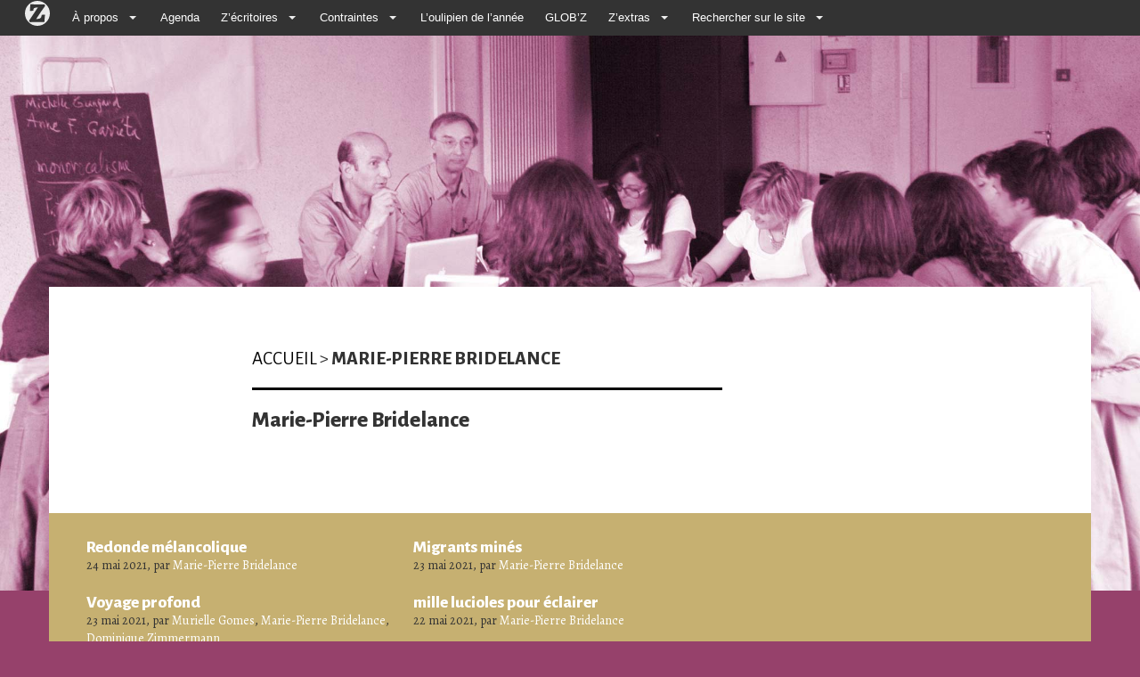

--- FILE ---
content_type: text/html; charset=utf-8
request_url: https://www.zazipo.net/+-Marie-Pierre-Bridelance-+
body_size: 4772
content:
<!DOCTYPE html PUBLIC "-//W3C//DTD XHTML 1.0 Transitional//EN" "http://www.w3.org/TR/xhtml1/DTD/xhtml1-transitional.dtd">
<!--[if lt IE 7 ]> <html dir="ltr" lang="fr" xmlns="http://www.w3.org/1999/xhtml" xml:lang="fr" class="ltr fr no-js ie ie6"> <![endif]-->
<!--[if IE 7 ]> <html dir="ltr" lang="fr" xmlns="http://www.w3.org/1999/xhtml" xml:lang="fr" class="ltr fr no-js ie ie7"> <![endif]-->
<!--[if IE 8 ]> <html dir="ltr" lang="fr" xmlns="http://www.w3.org/1999/xhtml" xml:lang="fr" class="ltr fr no-js ie ie8"> <![endif]-->
<!--[if IE 9 ]> <html dir="ltr" lang="fr" xmlns="http://www.w3.org/1999/xhtml" xml:lang="fr" class="ltr fr no-js ie ie9"> <![endif]-->
<!--[if (gt IE 9)|!(IE)]><!--> <html dir="ltr" lang="fr" xmlns="http://www.w3.org/1999/xhtml" xml:lang="fr" class="ltr fr no-js"> <!--<![endif]-->
<head>
<script type='text/javascript'>/*<![CDATA[*/(function(H){H.className=H.className.replace(/\bno-js\b/,'js')})(document.documentElement);/*]]>*/</script>
<title>Marie-Pierre Bridelance - Zazie Mode d'Emploi</title>

<link rel="canonical" href="https://www.zazipo.net/spip.php?page=rubrique&amp;id_rubrique=0" />
<meta http-equiv="Content-Type" content="text/html; charset=utf-8" />


<link rel="alternate" type="application/rss+xml" title="Syndiquer tout le site" href="spip.php?page=backend" />


<script async src="https://pagead2.googlesyndication.com/pagead/js/adsbygoogle.js?client=ca-pub-4103472760496491" crossorigin="anonymous"></script>
<meta name="viewport" content="width=device-width, initial-scale=1">
<link rel="stylesheet" href="squelettes-dist/css/reset.css" type="text/css" />
<link rel="stylesheet" href="squelettes-dist/css/font.css" type="text/css" />
<link rel="stylesheet" href="squelettes-dist/css/typo.css" type="text/css" />
<link rel="stylesheet" href="squelettes-dist/css/form.css" type="text/css" />
<link rel="stylesheet" href="squelettes-dist/css/clear.css" type="text/css" />

<link rel="stylesheet" href="squelettes/css/layout.css" type="text/css" />


<link rel="stylesheet" href="squelettes-dist/css/spip.css" type="text/css" />
<script type="text/javascript">/* <![CDATA[ */
var mediabox_settings={"auto_detect":true,"ns":"box","tt_img":true,"sel_g":"#documents_portfolio a[type='image\/jpeg'],#documents_portfolio a[type='image\/png'],#documents_portfolio a[type='image\/gif']","sel_c":".mediabox","str_ssStart":"Diaporama","str_ssStop":"Arr\u00eater","str_cur":"{current}\/{total}","str_prev":"Pr\u00e9c\u00e9dent","str_next":"Suivant","str_close":"Fermer","str_loading":"Chargement\u2026","str_petc":"Taper \u2019Echap\u2019 pour fermer","str_dialTitDef":"Boite de dialogue","str_dialTitMed":"Affichage d\u2019un media","splash_url":"","lity":{"skin":"_simple-dark","maxWidth":"90%","maxHeight":"90%","minWidth":"400px","minHeight":"","slideshow_speed":"2500","opacite":"0.9","defaultCaptionState":"expanded"}};
/* ]]> */</script>
<!-- insert_head_css -->
<link rel="stylesheet" href="plugins-dist/mediabox/lib/lity/lity.css?1728378533" type="text/css" media="all" />
<link rel="stylesheet" href="plugins-dist/mediabox/lity/css/lity.mediabox.css?1728378533" type="text/css" media="all" />
<link rel="stylesheet" href="plugins-dist/mediabox/lity/skins/_simple-dark/lity.css?1728378533" type="text/css" media="all" /><link rel='stylesheet' type='text/css' media='all' href='plugins-dist/porte_plume/css/barre_outils.css?1728378533' />
<link rel='stylesheet' type='text/css' media='all' href='local/cache-css/cssdyn-css_barre_outils_icones_css-8a699552.css?1728378529' />



<link href="squelettes/bootstrap/css/bootstrap.min.css" rel="stylesheet">
<link rel="stylesheet" href="squelettes/css/menucontrib.css" type="text/css" />
<link rel="stylesheet" href="squelettes/css/style.css" type="text/css" />
<link rel="stylesheet" href="squelettes/css/perso.css" type="text/css" />
<link href='https://fonts.googleapis.com/css?family=Alegreya+Sans:400,800|Alegreya' rel='stylesheet' type='text/css'>





<script src="prive/javascript/jquery.js?1728378534" type="text/javascript"></script>

<script src="prive/javascript/jquery.form.js?1728378534" type="text/javascript"></script>

<script src="prive/javascript/jquery.autosave.js?1728378534" type="text/javascript"></script>

<script src="prive/javascript/jquery.placeholder-label.js?1728378534" type="text/javascript"></script>

<script src="prive/javascript/ajaxCallback.js?1728378534" type="text/javascript"></script>

<script src="prive/javascript/js.cookie.js?1728378534" type="text/javascript"></script>
<!-- insert_head -->
<script src="plugins-dist/mediabox/lib/lity/lity.js?1728378533" type="text/javascript"></script>
<script src="plugins-dist/mediabox/lity/js/lity.mediabox.js?1728378533" type="text/javascript"></script>
<script src="plugins-dist/mediabox/javascript/spip.mediabox.js?1728378533" type="text/javascript"></script><script type='text/javascript' src='plugins-dist/porte_plume/javascript/jquery.markitup_pour_spip.js?1728378533'></script>
<script type='text/javascript' src='plugins-dist/porte_plume/javascript/jquery.previsu_spip.js?1728378533'></script>
<script type='text/javascript' src='local/cache-js/jsdyn-javascript_porte_plume_start_js-a4744b71.js?1728378529'></script>






<meta name="generator" content="SPIP 4.1.12" />
<link rel="alternate" type="application/rss+xml" title="Syndiquer cette rubrique" href="spip.php?page=backend&amp;id_mot=724" />


<style type="text/css">
a, a:hover {color: #96416b;}
 </style>
 </head>

<body class="pas_surlignable page_mot mot724" style="background:#96416b url(https://www.zazipo.net/IMG/rubon83.jpg?1728378515) no-repeat top center;background-size: contain;">
>
<div class="container">

	<div id="boussole_spip" class="menu_container spip-theme full_width">
	<div class="mobile_collapser">
		<label for="hidden_menu_collapser">
			<span class="mobile_menu_icon"></span>
			Zazie Mode d&#8217;Emploi
		</label>
	</div>
	<input id="hidden_menu_collapser" type="checkbox">
	<ul> 
		<li>
			<a href="https://www.spip.net/" alt="SPIP">
			 
				<img src=" [data-uri]" width="36" height="36">
			</a>
		</li>

		<li>
			<a href="#">À propos</a>
			<b class="caret"></b>
			<div class="menu_dropdown_block">
				<div class="ssmenu_container">
					<ul class="menu_submenu">
						
						<li>
							<a href="Kexexa">Kêxêxa&nbsp;?</a>
						</li>
						
						<li>
							<a href="Revue-de-presse">On parle de nous</a>
						</li>
						
						<li>
							<a href="L-expo">L&#8217;expo</a>
						</li>
						
						<li>
							<a href="Adherer">Adhérer</a>
						</li>
						
						<li>
							<a href="Contact,219">Contact</a>
						</li>
						
						
						<li><a href="-Partenaires-">Partenaires</a></li>
						
					</ul>
				</div>
			</div>
			
		</li>

		<li>
			<a href="spip.php?page=agenda">Agenda</a>	
		</li>

		<li>
			<a href="#">Z&#8217;écritoires</a>
			<b class="caret"></b>
			<div class="menu_dropdown_block">
				<div class="ssmenu_container">
					<ul class="menu_submenu">
						
						<li>
							<a href="-En-sortant-des-ateliers-">En sortant des ateliers</a>
						</li>
						
					</ul>
				</div>
			</div>
		</li>

		<li>
			<a href="#">Contraintes</a>
			<b class="caret"></b>
			<div class="menu_dropdown_block">
				<div class="ssmenu_container">
					<ul class="menu_submenu">
					<li><a href="-Contraintes-">Toutes les contraintes</a></li>
        			<li><a href="Donnez-moi-une-contrainte">Donnez-moi une contrainte&nbsp;!</a></li><li><a href="Haikus-sur-trois-images-3983">Haikus sur trois images</a></li><li><a href="Tresor-des-racines-grecques">Trésor des racines grecques</a></li>
					</ul>
				</div>
			</div>
			
		</li>


		<li>
      	<a href="-L-oulipien-de-l-annee-">L&#8217;oulipien de l&#8217;année</a>      
      	
		</li>

		<li>
      	<li><a href="-GLOPGLOP-">GLOB&#8217;Z</a></li>
      	
		</li>		

		<li>
			<a href="#">Z&#8217;extras</a>
			<b class="caret"></b>
			<div class="menu_dropdown_block">
				<div class="ssmenu_container">
					<ul class="menu_submenu">
						<li><a href="-Interventions-">Interventions</a></li><li><a href="-Plumes-de-Zazie-86-">Plumes de Zazie</a></li><li><a href="-Liens-">Liens</a></li>
						
						<li><a href="Zazigraphie-3936">Zazigraphie</a></li>
					</ul>
				</div>
			</div>
		</li>
			
		</li>

		<li><a href="#">Rechercher sur le site</a>
				<b class="caret"></b>
					<div class="menu_dropdown_block">
						<div class="ssmenu_container">
							<ul class="menu_submenu">
								<li><div id="formulaire_recherche">
<form action="spip.php?page=recherche" method="get" class="form-inline">
<div class="form-group">
	<input name="page" value="recherche" type="hidden"
/>
	
	
</div>
<div class="form-group">	
	<input type="text" class="text form-control" size="10" name="recherche" id="recherche" value="" placeholder="Rechercher" accesskey="4"/>
	<button type="submit" class="btn btn-default">OK</button>
</div>
</form>
</div>
</li>
							</ul>
						</div>
					</div>

		</li>
</ul>

</div><div class="row">
	<div class="col-md-3">
		<div class="clearfix header">
		<strong class="h1" id="logo"><a rel="start home" href="https://www.zazipo.net/" title="Accueil"></a></strong>
		
		</div>
	</div>
	<div class="col-md-9 feradroite">

	</div>
</div>
	<div class="row main">
		

		<div class="content" id="content">
		<div class="row">
		<div class="col-md-12">
		<div class="row">
		<div class="ventre col-md-6 col-md-offset-2">
		
			<p class="arbo"><a href="https://www.zazipo.net/">Accueil</a> &gt; <strong class="on">Marie-Pierre Bridelance</strong></p><!--.arbo-->
	
			<div class="cartouche">
				<h1 class="surlignable">Marie-Pierre Bridelance</h1>
			</div>
	
			
			
			
		</div>
		</div>
		

			
			
			<div class="menu menu_articles brun clearfix">
				<ul class="clearfix">
					
					<li>
						<h3><a href="Redonde-melancolique">Redonde mélancolique</a></h3>
						24 mai 2021, par  <span class="auteur"><a href="+-Marie-Pierre-Bridelance-+">Marie-Pierre Bridelance</a></span>
					</li>
					
					<li>
						<h3><a href="Voyage-profond">Voyage profond</a></h3>
						23 mai 2021, par  <span class="auteur"><a href="+-Murielle-Gomes-+">Murielle Gomes</a>, <a href="+-Marie-Pierre-Bridelance-+">Marie-Pierre Bridelance</a>, <a href="+-Dominique-Zimmermann-+">Dominique Zimmermann</a></span>
					</li>
					
					<li>
						<h3><a href="Migrants-mines">Migrants minés</a></h3>
						23 mai 2021, par  <span class="auteur"><a href="+-Marie-Pierre-Bridelance-+">Marie-Pierre Bridelance</a></span>
					</li>
					
					<li>
						<h3><a href="mille-lucioles-pour-eclairer">mille lucioles pour éclairer</a></h3>
						22 mai 2021, par  <span class="auteur"><a href="+-Marie-Pierre-Bridelance-+">Marie-Pierre Bridelance</a></span>
					</li>
					
				</ul>
			</div>
			

		
			</div>
			</div>
			
			
			
		</div><!--.content-->

	</div><!--.main-->

	<div class="footer clearfix">
<ul>
<li><a href="spip.php?page=backend" rel="alternate" title="Syndiquer tout le site">RSS&nbsp;2.0</a></li>
<li><a rel="nofollow" href="https://www.zazipo.net/Contact,219">Contact</a></li>
<li> <a href="spip.php?page=login&amp;url=%2B-Marie-Pierre-Bridelance-%2B" rel="nofollow" class='login_modal'>Se connecter</a></li>


<li><a href="http://www.spip.net/">Site sous Spip</a></li>
<li><a href="spip.php?page=article&amp;id_article=219">2002-</B_annee>2026 Zazie Mode d&#8217;Emploi - siège social - 1 rue des Urbanistes - 59000 Lille</a></li>
</ul>
</div>
<!-- jQuery (necessary for Bootstrap's JavaScript plugins) -->

    <!-- Include all compiled plugins (below), or include individual files as needed -->
    <script src="squelettes/bootstrap/js/bootstrap.min.js"></script>
</div><!--.container-->
</body>
</html>



--- FILE ---
content_type: text/html; charset=utf-8
request_url: https://www.google.com/recaptcha/api2/aframe
body_size: 258
content:
<!DOCTYPE HTML><html><head><meta http-equiv="content-type" content="text/html; charset=UTF-8"></head><body><script nonce="RlRMUDUISep6_bEEjUXPsg">/** Anti-fraud and anti-abuse applications only. See google.com/recaptcha */ try{var clients={'sodar':'https://pagead2.googlesyndication.com/pagead/sodar?'};window.addEventListener("message",function(a){try{if(a.source===window.parent){var b=JSON.parse(a.data);var c=clients[b['id']];if(c){var d=document.createElement('img');d.src=c+b['params']+'&rc='+(localStorage.getItem("rc::a")?sessionStorage.getItem("rc::b"):"");window.document.body.appendChild(d);sessionStorage.setItem("rc::e",parseInt(sessionStorage.getItem("rc::e")||0)+1);localStorage.setItem("rc::h",'1768955161317');}}}catch(b){}});window.parent.postMessage("_grecaptcha_ready", "*");}catch(b){}</script></body></html>

--- FILE ---
content_type: text/css
request_url: https://www.zazipo.net/squelettes/css/menucontrib.css
body_size: 1565
content:
.caret { content: ""; display: inline-block; height: 0; vertical-align: middle; width: 0; margin-right: 10px; }
.menu_container.spip-theme { background: #333; width: 100%; z-index: 99; }
.menu_container.spip-theme a:hover { text-decoration: underline; }
.menu_container.spip-theme > ul > li:first-child:hover,
.menu_container.spip-theme > ul > li:first-child:focus { background-color: transparent; }
.menu_container.spip-theme > ul > li:first-child a { padding: 0 .5em; opacity: 0.9; transition-duration: 0.2s; transition-property: opacity; }
.menu_container.spip-theme > ul > li:first-child a:hover { opacity: 1; }
.menu_container.spip-theme > ul > li:first-child img { width: 30px !important; height: 30px !important; }
.menu_container.spip-theme > ul > li a { color: #ffffff; font-family: 'montserrat', Helvetica, Arial, sans-serif; font-size: 0.9em; }
.menu_container.spip-theme > ul > li a:after { content: ''; }
.menu_container.spip-theme > ul > li > a:hover { text-decoration: none !important; }
.menu_container.spip-theme > ul > li a:hover,
.menu_container.spip-theme > ul > li a:active,
.menu_container.spip-theme > ul > li a:focus { background: none; }
.menu_container.spip-theme > ul > li .caret { border-bottom-color: #eeeeee; border-top-color: #eeeeee; border-left: 4px solid transparent; border-right: 4px solid transparent; border-top: 4px solid #eeeeee; }
.menu_container.spip-theme > ul > li:hover { background-color: #544f52; }
.menu_container.spip-theme > ul > li:hover .caret { border-bottom-color: #eeeeee; border-top-color: #eeeeee; border-top: 4px solid #eeeeee; }
.menu_container.spip-theme ul.menu_submenu_block li:hover { background: none repeat scroll 0% 0% #2e2e2e; }
.menu_container { margin-bottom: 0; height: 40px; clear: both; float: left; position: absolute; top: 0; left: 0; }
.menu_container.full_width { width: 100%; }
.menu_container > ul { list-style: none outside none; margin: 0; padding: 0 1.5em; position: relative; width: 100%; height: inherit; box-sizing:border-box; }
.menu_container > ul > li { float: left; padding: 0; margin: 0; text-align: left; background: none; transition: background-color 200ms linear 0s; }
.menu_container > ul > li > a { padding: 0 7px 0 17px; line-height: 40px; vertical-align: middle; color: #ffffff; text-decoration: none; text-shadow: none; font-size: 15px; font-family: Georgia,Cambria,"Times New Roman",Times,serif; display: inline-block; }
.menu_container > ul > li > a > img { vertical-align: middle; }
.menu_container > ul > li.right { float: right; }
.menu_container > ul > li.last > a { box-shadow: none; border-right: 0 none; }
.menu_container > ul > li:hover { cursor: pointer; background-color: #595959; }
.menu_container > ul > li > .menu_dropdown_block { visibility: hidden; display: none; position: absolute; border-right: 1px solid #dddddd; border-width: 0 1px 1px; border-style: none solid solid; border-color: -moz-use-text-color #dddddd #dddddd; -moz-border-top-colors: none; -moz-border-right-colors: none; -moz-border-bottom-colors: none; -moz-border-left-colors: none; border-image: none; box-shadow: 1px 1px 3px rgba(0,0,0,0.2); background: none repeat scroll 0% 0% #ffffff; top: 100%; color: #575757; opacity: 0; text-align: left; transition: opacity 100ms linear 0s; -moz-box-sizing: border-box; overflow: hidden; z-index: 30; }
.menu_container > ul > li:hover > .menu_dropdown_block,
.menu_container > ul > li:focus > .menu_dropdown_block { visibility: visible; display: block; opacity: 1; margin-left: 0; border: none; box-shadow: 0 0 6px rgba(0, 0, 0, 0.4); }
.menu_container > ul > li > .menu_dropdown_block.full_width { left: 0; margin-left: 0; }
.menu_container > ul > li > .menu_dropdown_block .ssmenu_container { padding: 15px 15px 5px 15px; }
.menu_container > ul > li > .menu_dropdown_block .ssmenu_container ul.menu_submenu { list-style: noneoutside   none; padding: 0; margin: 0 0 10px; }
.menu_container > ul > li > .menu_dropdown_block .ssmenu_container ul.menu_submenu li { display: block; background: none; padding: 0; }
.menu_container > ul > li > .menu_dropdown_block .ssmenu_container ul.menu_submenu li > a { background: transparent; display: block; border: 0; padding: 4px 0; background-position: left center; background-repeat: no-repeat; text-decoration: none; color: #666666; font-family: Georgia,Cambria,"Times New Roman",Times,serif; }
.menu_container > ul > li:hover > .menu_dropdown_block .ssmenu_container ul.menu_submenu li > a,
.menu_container > ul > li:focus > .menu_dropdown_block .ssmenu_container ul.menu_submenu li > a { color: #444444; font-family: 'montserrat', Helvetica, Arial, sans-serif; }
.menu_container > ul > li > .menu_dropdown_block .ssmenu_container ul.menu_submenu li > a:hover { color: #111111; background-color: none; }
.menu_container > ul > li > .menu_dropdown_block .ssmenu_container ul.menu_submenu li > a > img { float: left; margin-right: 5px; }
.mobile_collapser { display: none; }
.mobile_collapser > label { display: block; height: 22px; padding: 6px 25px; color: #eeeeee; text-shadow: 0 1px 2px rgba(0,0,0,0.25); font-size: 16px; line-height: 22px; font-family: Georgia,Cambria,"Times New Roman",Times,serif; text-align: left; box-shadow: 0 -1px 1px rgba(0,0,0,0.2) inset; }
.mobile_collapser .mobile_menu_icon { display: block; float: left; width: 22px; height: 22px; background: url('https://www.spip.net/plugins/galactic_spip_net/images/mobile-menu-icon.png') no-repeat scroll 50% 50% transparent; margin-right: 10px; }
#hidden_menu_collapser { display: none; }
#hidden_menu_collapser:checked + ul { height: auto; min-height: 40px; max-height: 2999px; }
@media only screen and (max-width:940px) and (min-width:640px) {
	.menu_container > ul > li > a { padding: 0 7px 0 15px; font-size: 14px; }
	.menu_container > ul > li:hover > a { padding-left: 15px; }
}
@media only screen and (max-width:760px) {
	.mobile_collapser { background: "none no-repeat #353535"; display: block; height: 40px; }
	.menu_container { padding: 0; height: auto; }
	.menu_container > ul { position: relative; transition: all 100ms linear 0s; height: 0; background: inherit; overflow: hidden; }
	.menu_container > ul > li { position: relative; float: none; background: inherit; }
	.menu_container > ul > li:hover { margin-left: 0; }
	.menu_container > ul > li:first-child:hover,
	.menu_container > ul > li:first-child:focus { background-color: #595959; }
	.menu_container > ul > li:first-child > a > img { display: block; margin: 0 auto; }
	.menu_container > ul > li > a { box-shadow: none; border-right: 0 none; }
	.menu_container > ul > li > .menu_dropdown_block { visibility: visible; position: relative; transition: all 100ms linear 0s; height: 0; width: 100%; }
	.menu_container > ul > li:hover > .menu_dropdown_block { height: auto; min-height: 40px; max-height: 3000px; }
	.menu_container > ul > li .right { float: none; }
	.menu_container > ul > li > .menu_dropdown_block [class^="span"],
	.menu_container > ul > li > .menu_dropdown_block [class*=" span"] { float: none; width: auto!important; }
}
html.ie7 .menu_container > ul { zoom: 1; white-space: nowrap; z-index: 1; }
html.ie7 .menu_container > ul > li > .menu_dropdown_block { top: 0; position: relative; }
@media print {
	.menu_container { display: none; }
}
